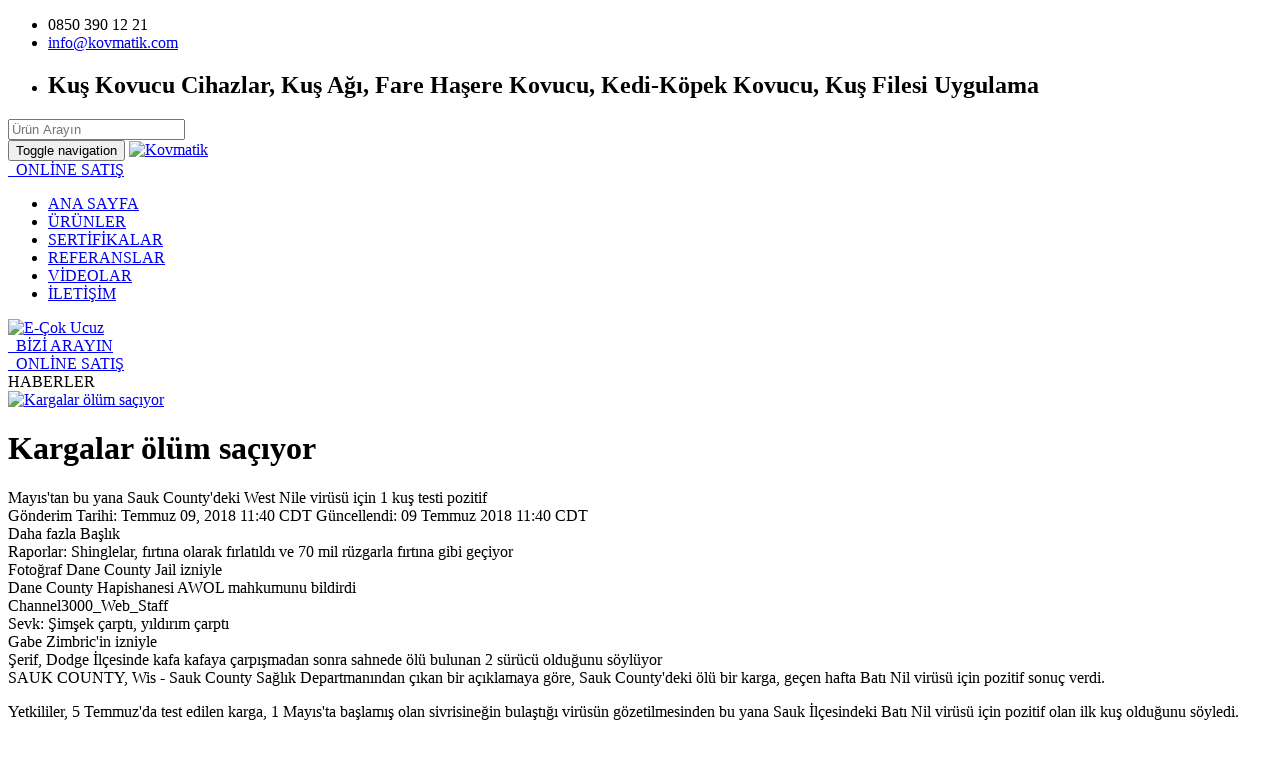

--- FILE ---
content_type: text/html; charset=UTF-8
request_url: https://kovmatik.com/haberler/kargalar-olum-saciyor
body_size: 4398
content:
<!DOCTYPE html>
<html lang="tr">
<head>
    <title>kargalar ölüm saçıyor </title>
    <meta name="description" content="karga ölüleri karga ">
    <meta name="author" content="">
    <meta name="publisher" content="kvmtk 2021" />
        <meta charset="utf-8">
    <meta name="robots" content="all">
    <meta http-equiv="X-UA-Compatible" content="IE=edge">
    <meta name="viewport" content="width=device-width, initial-scale=1, maximum-scale=1, user-scalable=no">
    <link rel="alternate" href="https://kovmatik.com/" hreflang="tr" />
    <base href="https://kovmatik.com/" />

    <link rel="shortcut icon" href="/favicon.ico" type="image/x-icon">
    <link rel="icon" href="/favicon.ico" type="image/x-icon">

    <link rel="stylesheet" href="static/css/bootstrap.min.css">
    <link rel="stylesheet" href="static/css/font-awesome.min.css">
    <link rel="stylesheet" href="static/css/owl-carousel/owl.carousel.css">
    <link rel="stylesheet" href="static/css/owl-carousel/owl.theme.css">
    <link rel="stylesheet" href="static/css/lightbox.css">
    <link rel="stylesheet" href="static/css/theme.css?v=226658301">
    <link rel="stylesheet" href="static/css/popup.css">
    <!-- Google Tag Manager -->
<script>(function(w,d,s,l,i){w[l]=w[l]||[];w[l].push({'gtm.start':
new Date().getTime(),event:'gtm.js'});var f=d.getElementsByTagName(s)[0],
j=d.createElement(s),dl=l!='dataLayer'?'&l='+l:'';j.async=true;j.src=
'https://www.googletagmanager.com/gtm.js?id='+i+dl;f.parentNode.insertBefore(j,f);
})(window,document,'script','dataLayer','GTM-PH44H4M6');</script>
<!-- End Google Tag Manager -->




</head>

<body>
<div class="top-menu" id="homepage">
    <div class="container" id="top">
        <nav class="navbar">
            <ul class="nav navbar-nav navbar-left">
                <li><a title="Kovmatik Telefon: 0850 390 12 21"><span class="fa fa-phone"></span> 0850 390 12 21</a></li>
                <li><a href="mailto:info@kovmatik.com " title="Kovmatik E-posta: info@kovmatik.com "><span class="fa fa-envelope"></span> info@kovmatik.com </a></li>
                <li class="last"><h1>Kuş Kovucu Cihazlar, Kuş Ağı, Fare Haşere Kovucu, Kedi-Köpek Kovucu, Kuş Filesi Uygulama  </h1></li>
            </ul>
            <form name="arama" method="get" action="arama.php">
    <div class="box">
        <div class="container-1">
            <span class="icon"><i class="fa fa-search"></i></span>
            <input type="search" name="arama" id="search" placeholder="Ürün Arayın" />
        </div>
    </div>
</form>        </nav>
    </div>
</div>

<nav class="navbar navbar-default" id="mainMenu">
    <div class="container">
        <div class="navbar-header">
            <button type="button" class="navbar-toggle collapsed" data-toggle="collapse" data-target="#main-nav" aria-expanded="false">
                <span class="sr-only">Toggle navigation</span>
                <span class="icon-bar"></span>
                <span class="icon-bar"></span>
                <span class="icon-bar"></span>
            </button>
            <a class="navbar-brand" href="/" title="Kovmatik"><img alt="Kovmatik" src="static/images/logo.png" ></a>
        </div>
        <div class="collapse navbar-collapse" id="main-nav">
            <div class="online-sale-web">
                <a href="https://www.e-cokucuz.com/" target="_blank" title="e-cokucuz"><i class="fa fa-shopping-cart" aria-hidden="true"></i>&nbsp; ONLİNE SATIŞ</a>
            </div>
            <ul class="nav navbar-nav navbar-right"><li class=><a title="ANA SAYFA" class=a  href="/">ANA SAYFA</a></li><li class=><a title="ÜRÜNLER " class=active  href="urunler">ÜRÜNLER </a></li><li class=><a title="SERTİFİKALAR" class=a  href="sertifikalar">SERTİFİKALAR</a></li><li class=><a title="REFERANSLAR" class=a  href="referanslar">REFERANSLAR</a></li><li class=><a title="VİDEOLAR" class=a  href="videolar">VİDEOLAR</a></li><li class=><a title="İLETİŞİM" class=a  href="iletisim">İLETİŞİM</a></li></ul>        </div>
    </div>
</nav>

<div class="new-logo-e">
    <a href="http://www.e-cokucuz.com/" target="_blank" title="E-Çok Ucuz" rel="nofollow">
        <img alt="E-Çok Ucuz" src="static/images/e-logo.png">
    </a>
</div>

<div class="icon-bar-soc">
    <a rel="nofollow" href="https://www.facebook.com/kovmatik" target="_blank" class="facebook"><span class="fa fa-facebook"></span><a rel="nofollow" href="https://x.com/kovmatikresmi?s=21&t=YXySKnpKM_N6yjniQAEmOw" target="_blank" class="twitter"><span class="fa fa-twitter"></span></a><a rel="nofollow" href="https://www.linkedin.com/in/kovmatik-ku%C5%9F-kovucu-sistemler-b24aa399/" target="_blank" class="linkedin"><span class="fa fa-linkedin"></span></a><a rel="nofollow" href="https://www.instagram.com/kovmatik_" target="_blank" class="instagram"><span class="fa fa-instagram"></span></a><a rel="nofollow" href="https://www.youtube.com/channel/UCtanmqwURqoAwGaumTFU6aQ" target="_blank" class="youtube"><span class="fa fa-youtube"></span></a></div>

<div class="mobilePhone">
    <a href="tel:0850 390 12 21" title="Bizi Arayın"><i class="fa fa-phone" aria-hidden="true"></i>&nbsp; BİZİ ARAYIN</a>
</div>
<div class="mobileOnlineSale">
    <a href="https://www.e-cokucuz.com/" target="_blank" title="e-cokucuz"><i class="fa fa-shopping-cart" aria-hidden="true"></i>&nbsp; ONLİNE SATIŞ</a>
</div>
<div class="breadcrumbtop">
    <div class="container">
        <div class="row">
            <div class="col-lg-12">
                HABERLER
            </div>
        </div>
    </div>
</div>
<div class="container">
    <div class="row">
            <div class="col-sm-12">
                        <a href="static/images/3ff3be9dkarga_foto-01.jpg" data-lightbox="example-set" data-title="Kargalar ölüm saçıyor "><img src="static/images/3ff3be9dkarga_foto-01.jpg" alt="Kargalar ölüm saçıyor " class="leftimg" width="350"></a><h1>Kargalar ölüm saçıyor </h1><p>Mayıs&#39;tan bu yana Sauk County&#39;deki West Nile vir&uuml;s&uuml; i&ccedil;in 1 kuş testi pozitif<br />
G&ouml;nderim Tarihi: Temmuz 09, 2018 11:40 CDT G&uuml;ncellendi: 09 Temmuz 2018 11:40 CDT<br />
Daha fazla Başlık<br />
Raporlar: Shinglelar, fırtına olarak fırlatıldı ve 70 mil r&uuml;zgarla fırtına gibi ge&ccedil;iyor<br />
Fotoğraf Dane County Jail izniyle<br />
Dane County Hapishanesi AWOL mahkumunu bildirdi<br />
Channel3000_Web_Staff<br />
Sevk: Şimşek &ccedil;arptı, yıldırım &ccedil;arptı<br />
Gabe Zimbric&#39;in izniyle<br />
Şerif, Dodge İl&ccedil;esinde kafa kafaya &ccedil;arpışmadan sonra sahnede &ouml;l&uuml; bulunan 2 s&uuml;r&uuml;c&uuml; olduğunu s&ouml;yl&uuml;yor<br />
SAUK COUNTY, Wis - Sauk County Sağlık Departmanından &ccedil;ıkan bir a&ccedil;ıklamaya g&ouml;re, Sauk County&#39;deki &ouml;l&uuml; bir karga, ge&ccedil;en hafta Batı Nil vir&uuml;s&uuml; i&ccedil;in pozitif sonu&ccedil; verdi.</p>

<p>Yetkililer, 5 Temmuz&#39;da test edilen karga, 1 Mayıs&#39;ta başlamış olan sivrisineğin bulaştığı vir&uuml;s&uuml;n g&ouml;zetilmesinden bu yana Sauk İl&ccedil;esindeki Batı Nil vir&uuml;s&uuml; i&ccedil;in pozitif olan ilk kuş olduğunu s&ouml;yledi.</p>

<p>Sağlık memuru / sağlık direkt&ouml;r&uuml; Tara Hayes, &ldquo;Pozitif kuş, Sauk İl&ccedil;esi sakinlerinin, sivrisinek ısırıklarını &ouml;nlemek i&ccedil;in kendi kişisel koruyucu &ouml;nlemlerinde daha dikkatli olmaları gerektiği anlamına geliyor&rdquo; dedi.</p>

<p>Batı Nil vir&uuml;s&uuml;, insana bulaşan bir sivrisinek ısırmasıyla yayılır. Sivrisinekler enfekte kuşlar &uuml;zerinde beslenerek vir&uuml;s&uuml; alır.</p>

<p>&ldquo;Sauk İl&ccedil;esi sakinleri Batı Nil Vir&uuml;s&uuml;n&uuml;n farkında olmalı ve kendilerini sivrisinek ısırıklarına karşı korumak i&ccedil;in bazı basit adımlar atmalılar&rdquo; diyor Hayes. &ldquo;Batı Nil vir&uuml;s&uuml; kalmak i&ccedil;in burada, bu y&uuml;zden hastalıklardan korunmanın en iyi yolu, sivrisineklerin &uuml;reme alanlarını ortadan kaldırmak ve ortadan kaldırmaktır.&rdquo;</p>

<p><a href="https://www.channel3000.com/news/1st-bird-tests-positive-for-west-nile-virus-in-sauk-county-since-may-1/765443692">https://www.channel3000.com/news/1st-bird-tests-positive-for-west-nile-virus-in-sauk-county-since-may-1/765443692</a></p>
<div class="info bosluk">
                                      <a><span class="fa fa-calendar"></span> 2018-07-14 17:21:24 </a>
                                      <a href="/haberler"><span class="fa fa-tags"></span> Tüm Haberler</a>
                                  </div>
            </div>

    </div>
</div>
    <footer>
        <div class="dark-footer">
            <div class="container">
                <div class="row">
                    <div class="col-md-4 col-sm-6 col-xs-12">
                    <h4>Hakkımızda</h4>
                    <hr />
                    <div class="fl-wrapper">
						<p><a href="https://www.kovmatik.com/urunler/kus-kovucu-urunler" title="Kuş Kovucu Ürünler">Kuş Kovucu Sistemler,</a>&nbsp;<a href="https://www.kovmatik.com/urunler/kus-kovucu-urunler">Kus Kovucu cihazlar</a>,<a href="https://www.kovmatik.com/urunler/kus-kovucu-urunler/kus-onleyici-malzemeler/kus-filesi-19*19-mm" title="Kuş Filesi">&nbsp;Kuş Filesi</a>, Kuş <a href="https://www.kovmatik.com/urunler/kus-kovucu-urunler/naturel-kus-kovucu-urunler/bird-stop-kus-kovucu-sivi-konsantre" title="kovucu sıvı">Kovucu Sıvı,</a> <a href="https://www.kovmatik.com/urunler/kus-kovucu-urunler/kus-teli-kus-kondurmaz-tel">Kuş Teli</a>,&nbsp;<a href="https://www.kovmatik.com/urunler/kus-kovucu-urunler/kus-onleyici-malzemeler" title="Kuş Önleyici">Kuş &Ouml;nleyici Malzemeler</a>,&nbsp;<a href="https://www.kovmatik.com/urunler/fare-hasere-kovucu-urunler">Fare</a> Kovucu,&nbsp;<a href="https://www.kovmatik.com/urunler/kedi-kopek-kovucu-urunler" title="Kedi Köpek Kovucu">Kedi K&ouml;pek Kovucu</a>,&nbsp;<a href="https://www.kovmatik.com/urunler/kus-kovucu-urunler/lazerli-kus-kovucular" title="lazer kuş kovucu">Lazer Kuş Kovucu </a>&nbsp;<strong><a href="https://www.kovmatik.com/urunler/kus-kovucu-urunler/kus-agi-kus-filesi">Polietilen Kuş Filesi</a>, G</strong>elişmiş kovucu&nbsp;&Uuml;r&uuml;n ve Y&ouml;ntemlerle Hizmet veren Fırmamız, Uzman Ekip, Montaj&nbsp;Hizmetleri&nbsp;ile Kuş sorunlarına&nbsp;&ccedil;&ouml;z&uuml;mler sunmaktadır.&nbsp;<strong>Kovmatik</strong>; <a href="https://www.kovmatik.com/sertifikalar" title="sertifikalar">BIRDX T&uuml;rkiye Yetkili&nbsp; SATICI</a>, Yetkili SERVİS, Yetkili Kuş Savar <a href="https://www.kovmatik.com/sertifikalar">Sistem KURULUMCU,</a> dur.</p>
                    </div>
                    <!--<div class="link"><a href="/nerelerde-kullanilir/hakkimizda" class="orange">Tümünü Göster <span class="fa fa-chevron-circle-right"></span></a></div>-->
                    </div>
                    <div class="col-md-3 col-sm-6 col-xs-12">
                        <h4>Faydalı Linkler</h4>
                        <hr />
                        <ul class="dashedList">
                            <li><a rel="nofollow" href="https://www.e-cokucuz.com/" target="_blank" title="e-cokucuz.com İNTERNETTEN SATIŞ ">e-cokucuz.com İNTERNETTEN SATIŞ </a></li><li><a rel="nofollow" href="https://www.kovmatik.com/urunler/kus-kovucu-urunler" target="_blank" title="Kuş Kovucu Cihazlar ">Kuş Kovucu Cihazlar </a></li><li><a rel="nofollow" href="https://www.kovmatik.com/urunler/kus-kovucu-urunler/lazer-kus-kovucu-urunler" target="_blank" title="Lazer Kuş Kovucu Cihazlar ">Lazer Kuş Kovucu Cihazlar </a></li><li><a rel="nofollow" href="https://www.kovmatik.com/urunler/kus-kovucu-urunler/kus-teli-kus-kondurmaz-tel" target="_blank" title="Kuş Teli Kuş Kondurmaz Tel ">Kuş Teli Kuş Kondurmaz Tel </a></li><li><a rel="nofollow" href="https://www.kovmatik.com/urunler/kus-kovucu-urunler/kus-agi-kus-filesi" target="_blank" title="Polietilen Kuş Ağı Uygulama ">Polietilen Kuş Ağı Uygulama </a></li><li><a rel="nofollow" href="https://www.kovmatik.com/urunler/fare-hasere-kovucu-urunler" target="_blank" title="Fare Kovan Cihazlar">Fare Kovan Cihazlar</a></li>                        </ul>
						

                    </div>
                    <div class="col-md-2 col-sm-6 col-xs-12">
                        <h4>Bizden Bilgiler</h4>
                        <hr />
                        <ul class="dashedList">
                            <!--//nerelerde_kullanilir($dil)-->
                            <li><a href="/kataloglar" title="kataloglar">Kataloglar</a> </li>
                            <li><a href="/haberler" title="haberler">Haberler</a> </li>
                            <li><a href="/teknik-servis" title="teknik servis">Teknik Servis</a> </li>
                            <li><a href="/nerelerde-kullanilir/ozel-projeler" title="özel projeler">Özel Projeler</a> </li>
                            <li><a href="/blog" title="blog">Blog</a> </li>
                            <li><a href="/iletisim" title="iletişim">İletişim</a> </li>

                        </ul>
                    </div>
                    <div class="col-md-3 col-sm-6 col-xs-12">
                    <h4>İletişim Bilgileri</h4>
                    <hr />
                    <div class="fl-wrapper">
                        <div class="info">
                            <div class="item">
                                <span class="fa fa-home"></span><strong>Adres:</strong> KOVMATİK Cumhuriyet Mah. 1991 Sokak No 2  Bey Center Plaza Kat:3 / NO: 22
Beylikdüzü Mevkii- Esenyurt / İSTANBUL 0 212 852 24 21  Cep: 0531 730 07 05 
Mersis No: 0001076342700011                             </div>
                            <div class="item">
                                <span class="fa fa-envelope"></span><strong>E-Posta:</strong> info@kovmatik.com                             </div>
                            <div class="item">
                                <span class="fa fa-phone"></span><strong>Telefon:</strong> 0850 390 12 21                            </div>
                            <div class="item">
                                <span class="fa fa-phone"></span><strong>Telefon:</strong> 0212 852 24 21                            </div>
                            <!--<div class="item">
                                <span class="fa fa-fax"></span><strong>Faks:</strong>
                            </div>-->
                        </div>
                    </div>
                    <div class="link"><a href="/iletisim" class="orange" title="iletişim">İletişim Bilgileri <span class="fa fa-chevron-circle-right"></span></a></div>
                    </div>
                </div>
            </div>
        </div>
        <div class="copywritesection">
            <div class="container">
                <div class="row">
                    <div class="left">
                        &copy; 2016 Copyright Kovmatik. Her hakkı saklıdır. Mersis No: 0001076342700011                     </div>
				
					<div style="float:right">
						Tasarım: <a href="http://www.2besatinalma.com/" target="_blank" title="2be satinalma A.Ş" rel="nofollow">2be satinalma A.Ş</a>
					</div>
					
					
                </div>
            </div>
        </div>
    </footer>



        
		
    <script src="static/js/jquery.min.js"></script>
    <script src="static/js/bootstrap.min.js"></script>
    <script src="static/js/owl-carousel/owl.carousel.min.js"></script>
    <script src="static/js/theme.js"></script>
    <script src="static/js/lightbox-plus-jquery.min.js"></script>
    <script src="static/js/jquery.cookie-pop.js"></script>
    <script src="static/js/custom.js"></script>

</body>
</html>